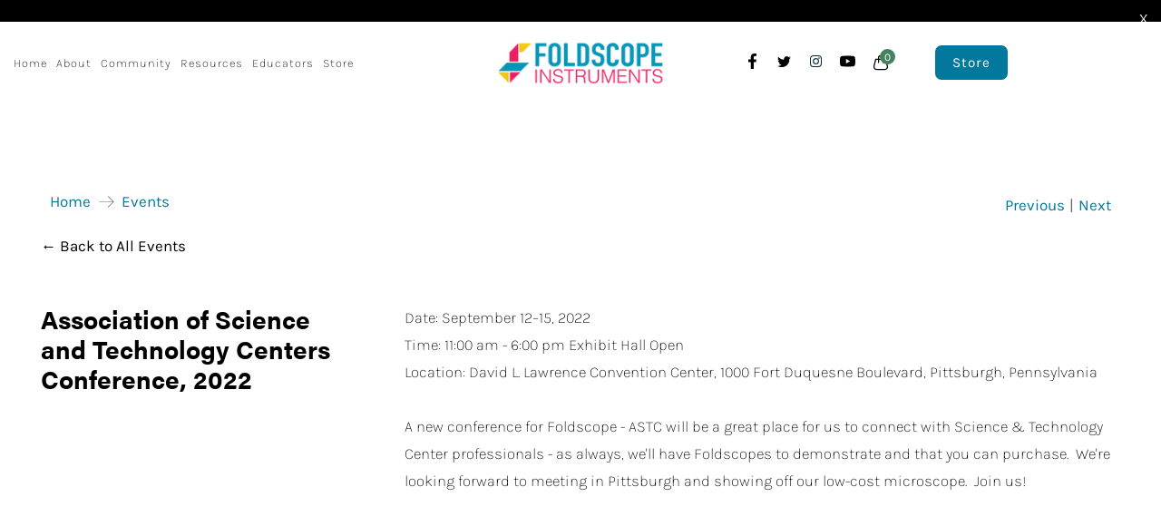

--- FILE ---
content_type: text/css
request_url: https://foldscope.com/cdn/shop/t/16/assets/new-custom.css?v=18699647465404300251645101637
body_size: -538
content:
.head_company{width:100vw;background:#02789d;color:#fff;margin-left:50%;position:relative;left:-50vw;padding-top:3.3vmax;padding-bottom:3.3vmax}.head_company h3{color:#fff;font-size:28px;margin:0 0 10px}.head_company p{font-size:15px;color:#fff;margin:10px 0}.head_company p:last-child{margin-bottom:0}.content_company h3{font-size:28px;margin:40px 0 10px}.content_company p{font-size:15px;color:#000;margin:10px 0}.content_company{padding-bottom:60px}.page_logo_content .about_cms{margin-bottom:0}@media screen and (max-width:798px){.head_company{padding:30px 15px}.head_company h3,.content_company h3{font-size:25px}.content_company h3{margin:30px 0 10px}}
/*# sourceMappingURL=/cdn/shop/t/16/assets/new-custom.css.map?v=18699647465404300251645101637 */


--- FILE ---
content_type: text/css
request_url: https://foldscope.com/cdn/shop/t/16/assets/custom.css?v=92296235345108831131655376483
body_size: 11203
content:
/** Shopify CDN: Minification failed

Line 94:1 Unexpected "body"

**/
@font-face {
  font-family:'acumin-pro';
  src:url('https://use.typekit.net/af/829fc1/00000000000000003b9acaf8/27/l?subset_id=2&fvd=n5&v=3') format('woff2'),
    url(https://use.typekit.net/af/829fc1/00000000000000003b9acaf8/27/d?subset_id=2&fvd=n5&v=3) format('woff'),
    url(https://use.typekit.net/af/829fc1/00000000000000003b9acaf8/27/a?subset_id=2&fvd=n5&v=3) format('opentype');
  font-weight:500;
  font-style:normal;
  font-stretch:normal;
}
@font-face {
  font-family:'acumin-pro';
  src:url('https://use.typekit.net/af/6d4bb2/00000000000000003b9acafc/27/l?subset_id=2&fvd=n7&v=3') format('woff2'),
    url(https://use.typekit.net/af/6d4bb2/00000000000000003b9acafc/27/d?subset_id=2&fvd=n7&v=3) format('woff'),
    url(https://use.typekit.net/af/6d4bb2/00000000000000003b9acafc/27/a?subset_id=2&fvd=n7&v=3) format('opentype');
  font-weight:700;
  font-style:normal;
  font-stretch:normal;
}
@font-face {
  font-family: 'Acumin Pro';
  font-style: normal;
  font-weight: normal;
  src: local('Acumin Pro'), url('Acumin-RPro.woff') format('woff');
}


@font-face {
  font-family: 'Acumin Pro Italic';
  font-style: normal;
  font-weight: normal;
  src: local('Acumin Pro Italic'), url('Acumin-ItPro.woff') format('woff');
}


@font-face {
  font-family: 'Acumin Pro Bold';
  font-style: normal;
  font-weight: normal;
  src: local('Acumin Pro Bold'), url('Acumin-BdPro.woff') format('woff');
}


@font-face {
  font-family: 'Acumin Pro Bold Italic';
  font-style: normal;
  font-weight: normal;
  src: local('Acumin Pro Bold Italic'), url('Acumin-BdItPro.woff') format('woff');
}

@font-face {
  font-family: 'poppinslight';
  src: url('poppins-light-webfont.woff2') format('woff2'),
    url('poppins-light-webfont.woff') format('woff');
  font-weight: normal;
  font-style: normal;

}




@font-face {
  font-family: 'poppinsregular';
  src: url('poppins-regular-webfont.woff2') format('woff2'),
    url('poppins-regular-webfont.woff') format('woff');
  font-weight: normal;
  font-style: normal;

}

.image-with-text__heading.text-align-left.is-regular{
  font-family:'acumin-pro' !important;
  transform: scale(1) !important;
  font-size: calc((1.8 - 1) * 1.2vw + 1rem) !important;
  font-weight:500;
  color: #02789d !important;
}
.image-text-bg h3{
  font-family:'acumin-pro' !important;
  transform: scale(1) !important;
  font-size: calc(1.8 * 1rem) !important;
  font-weight:500;
}
h1,h2,h3,h4,h5,h6{
  font-family: 'acumin-pro' !important;
  /*font-family: "AcuminPro-Medium" !important;*/
}

*body, .header, .mobile-header, .button{
  font-family: 'Poppins', sans-serif !important;
  font-weight:300 !important;
}
a{
  color:#02789d;
}
p{
  font-size: calc((1 - 1) * 1.2vw + 1rem);
  font-weight: 300;
  line-height: 1.8;
  font-size: calc((1 - 1) * 1.2vw + 1rem);
}
.rich-text__text p {
  font-family: 'Poppins', sans-serif !important;
  font-weight: 300 !important;
}
.rich-text__text{
  font-family: 'poppinslight' !important;
  font-weight: 300 !important;
}
.container.header_width {
  position: relative;
  z-index: 2;
  width: 100%;
  box-sizing: border-box;
  padding: 1.6vw 3vw;
  pointer-events: auto;
  display: flex;
  justify-content: space-between;
  align-items: center;
}
.header__brand {
  padding: 0;
}
.left_nav, .right_icon {
  width: 37%;
}
.center_logo {
  width: 26%;
  display: flex;
  justify-content: center;
}
.header_width .navbar-item {
  margin-right: 14px;
}
.header_width .navbar-link.header__link {
  padding: 0;
  color: #000;
  opacity: 1;
  font-size: calc((1 - 1) * 1.2vw + 1rem);
  font-weight: 300;
  line-height:27px;

}
.header_social {
  margin: 0; 
}
.header_social li {
  list-style: none;
  display: inline-block;
}
.header_social li svg {
  width: 18px;
  height: 18px;
}
.right_icon {
  display: flex;
  justify-content: end;
}
.header_shop a {
  background: #02789d;
  display: block;
  color: #fff;
  font-size: calc(.9 * 1rem);
  padding: 11px 24px;
  border-radius: 7px;
  margin: 0 0 0 25px;
  letter-spacing: 1px;
  font-weight: 500;
}
.header__logo .image-element__wrap img {
  max-height: 80px;
}
.header_social {
  margin: 0;
  display: flex;
  align-items: center;
}
.header_social a {
  display: block;
  margin-left:6px;
}
.header_social li {
  list-style: none;
  display: inline-block;
  margin-left: 9px;
  line-height: normal;
} 
.banner {
  padding-bottom: 28px;
  background: #02789d;
}
.slide {
  position: relative;
}
.absolute_content {
  display: flex;
  position: absolute;
  top: 0;
  left: 0;
  right: 0;
  height: 100%;
  width: 100%;
  justify-content: center;
  padding-top:30px;
}
.header_social li.header_shop {
  margin-left: 25px;
}
.index {
  display: block;
  flex-wrap: wrap;
}
.widthcontain {
  display: flex;
  /*   max-width: 860px; */
  margin: 0 auto;
  width: 58%;
}
.widthcontain .image-with-text__heading {
  color: #02789d !important;
  font-size: 28px !important;
  text-align: center;
}
.image-with-text__text.text-align-left.content p {
  color: #000;
  font-weight: 300;
  line-height: 1.8;
  font-size: calc((1 - 1) * 1.2vw + 1rem);
}

.slide img {
  height: 100%;
  width: 100%;
  object-fit: cover;
  object-position: 51.301% 74.2023%;
  max-height: 543px;
}
.content_slider h3 {
  font-size: calc((2.6 - 1) * 1.2vw + 1rem) !important;
  color: #fff;
  margin: 0 0 10px 0;
  font-weight: 500;
  line-height: 1.316;
  transform: scale(1) !important;

}
.content_slider p {
  font-size: 18px;
  color: #fff;
  font-weight: 200;
  margin: 0 0 20px 0;
}
.content_slider {
  max-width: 450px;
  text-align: center;
  padding-top: 88px;
}
.content_slider a {
  color: #02789d;
  background: #fff;
  display: inline-block;
  padding: 20px 33px;
  font-size: 16px;
  font-weight: 500;
  border-radius: 7px;
}
.image-with-text-1 {
  padding: 40px 0 !important;
}
.buy_product {
  padding:45px 30px;
  background: #efedeb;
}
.buy_product .row {
  display: flex;
  justify-content: space-between;
  margin: 0 -14px;
}
.boxes {	
  width: 50%;
  padding: 0 11px;
}
.buy_product_col img {
  width: 100%;
}
.buy_product_col {
  background: #fff;
  text-align: center;
  padding: 20px;
  height:100%;
}
.buy_inner {
  padding: 30px;
  max-width: 500px;
  margin: 0 auto;
  width: 100%;
}
.buy_inner h3 {
  font-size: 25px;
  color: #02789d;
  margin: 0 0 5px 0;
}
.buy_inner p {
  color: #000;
  font-size: calc((1 - 1) * 1.2vw + 1rem);
  margin: 0 0 20px 0;
}
.buy_inner .button {
  color: #fff;
  background: #02789d;
  display: inline-block;
  padding: 16px 30px;
  font-size: 16px;
  font-weight: 500;
  border-radius: 7px;
  height: auto;
  border: none;
  text-transform: initial;
}
.page-width {
  max-width: 1800px;
  margin: 0 auto;
  padding:0 15px;
}
.collection-main {
  padding-left: 15px !important;
  padding-right: 15px !important;
}
.image-text-bg {
  background: #80a9b7;
  float: left;
  width: 100%;
  padding-bottom:100px;
}
.width-70 {
  max-width: 955px;
  margin: 0 auto;
  align-items: center;
  justify-content: space-between;
}
.row.width-70 {
  margin-top: 100px;
}
.width-70 .col-6 {
  width: 47%;
  padding: 0 9px;
}
.image-text-bg p a {
  text-decoration: underline;
  color: #fff;
}
.right {
  flex-direction: row-reverse;
}
.image-text-bg h3 {
  color: #fff;
  font-size: 28px;
  margin: 0 0 10px 0;
}
.image-text-bg h3 {
  color: #fff;
  font-size: 28px;
  margin: 0 0 10px 0;
}
.image-text-bg p {
  font-size: calc((1 - 1) * 1.2vw + 1rem);
  color: #fff;
  margin: 30px 0 30px 0;
}
.image-text-bg .button {
  color: #fff;
  background: #02789d;
  display: inline-block;
  padding: 21px 37px;
  /*   font-size: 16px; */
  font-weight: 500 !important;
  border-radius: 7px;
  height: auto;
  border: none;
  text-transform: capitalize;
  font-family: 'Poppins', sans-serif !important;
}
.image-text-bg img {
  width: 100%;
}
.video_about {
  padding: 40px 0;
}
.video-container {
  max-width: 950px;
  margin: 0 auto;
}
.video_row {
  justify-content: space-between;
  margin-top: 32px;
}
.video_col {
  width: 31%;
}
.video_col p {
  color: #000;
  font-size: calc((1 - 1) * 1.2vw + 1rem);
  margin: 20px 0 0 0;
}
.link_ab {
  text-align: center;
  margin-top: 50px;
  color: #000;
}
.link_ab a {
  color: #02789d;
}
.video-container h3 {
  color: #02789d;
  text-align: center;
  font-size: 28px;
  margin: 0 0 30px 0;
}
.main_footer {
  background: #efedeb;
  padding: 50px 30px 18px;
}
.footer_row {
  justify-content: space-between;
}
.col-4 {
  width: 28%;
}
.col-8 {
  width: 67%;
}
.footer_row h3 {
  color: #000;
  margin: 0 0 10px;
  font-size: calc((1.4 - 1) * 1.2vw + 1rem);
  line-height: normal;
  font-weight:500 !important;
}
.row_menu.row {
  width: 100%;
  display: flex;
}
.menu_list {
  width: 25%;
  padding: 0 15px;
}
.address_footer {
  max-width: 270px;
}
.address_footer p {
  color: #000;
  margin: 0;
  font-size: 13.4px;
}
.footer_row a {
  color: #02789d;
  display: block;
  line-height: 1.8;
  font-size: 13.4px;

}
.social_footer {
  background: #000;
  padding: 15px 0;
}
.menu_list h3 {
  font-size: calc((1 - 1) * 1.2vw + 1rem);
  font-family: 'Poppins', sans-serif !important;
  font-weight: 600;
}
.social_footer li svg {
  height: 16px;
  width: 16px;
}
.social_footer li svg path {
  fill: #fff;
}
.footer_social li {
  display: inline-block;
  border: 2px solid #fff;
  height: 33px;
  width: 33px;
  border-radius: 100%;
  text-align: center;
  line-height: 44px;
  margin: 0 4px;
}
.social_footer li svg path {
  fill: #fff;
}
.footer_social {
  display: flex;
  justify-content: center;
}
.testimonial_slider {
  background: #efedeb;
  padding: 40px 0;
  text-align: center;
}
.testimonial_content {
  max-width: 738px;
  margin: 0 auto;
}
.testimonial_content p {
  font-size: 14px;
  color: #000;
  margin: 20px 0 0 0;
}
.testimonial_slider h3 {
  color: #02789d;
  text-align: center;
  font-size: 28px;
  margin: 0 0 30px;
  font-weight:500 !important;
}
.footer_social li a {
  display: block;
  line-height: 35px;
}
.testimonial_item img {
  width: 210px;
}
.position_1  img {
  object-position: 50%  50%;
}
.banner_slider  .slick-prev, .banner_slider .slick-next, .about_bottom_slider  .slick-prev, .about_bottom_slider .slick-next, .about_bottom_slider4  .slick-prev, .about_bottom_slider4 .slick-next {
  z-index: 1;
  height: 60px;
  width: 60px;
  border-radius: 100%;
  background-position: center center;
}
.banner_slider .slick-prev, .about_bottom_slider .slick-prev, .app_slider .slick-prev, .about_bottom_slider4 .slick-prev{
  left: 110px;
  background: rgba(255,255,255,0.9) url(/cdn/shop/files/slick-right.png?v=1644907888)no-repeat;
}
.banner_slider  .slick-next, .about_bottom_slider .slick-next, .about_bottom_slider4 .slick-next{
  right: 110px;
  z-index: 1;
  height: 60px;
  width: 60px;
  border-radius: 100%;
}
.banner_slider .slick-prev, .about_bottom_slider .slick-prev, .app_slider .slick-prev, .about_bottom_slider4 .slick-prev {
  left: 110px;
  background: rgba(255,255,255,0.9) url(/cdn/shop/files/slick-right.png?v=1644907888)no-repeat !important;
  background-position: center!important;
}
.banner_slider  .slick-next, .about_bottom_slider  .slick-next , .app_slider .slick-next, .about_bottom_slider4  .slick-next{
  right: 110px;
  background: rgba(255,255,255,0.9) url(/cdn/shop/files/slick-left.png?v=1644907888)no-repeat !important;
  background-position: center !important;
}
.banner_slider .slick-prev, .about_bottom_slider .slick-prev, .app_slider .slick-prev, .about_bottom_slider4 .slick-prev {
  left: 110px;
  background: rgba(255,255,255,0.9) url(/cdn/shop/files/slick-right.png?v=1644907888)no-repeat !important;
  background-position: center!important;
}
.banner_slider  .slick-next, .about_bottom_slider  .slick-next, .about_bottom_slider4  .slick-next {
  right: 110px;
  background: rgba(255,255,255,0.9) url(/cdn/shop/files/slick-left.png?v=1644907888)no-repeat !important;
  background-position: center !important;
}
.banner_slider .slick-prev:before, .banner_slider .slick-next:before, .about_bottom_slider .slick-next:before, .about_bottom_slider .slick-prev:before,.about_bottom_slider4 .slick-next:before, .about_bottom_slider4 .slick-prev:before,  .app_slider .slick-prev:before{display:none;}
.testimonial_item img {
  margin: 0 auto;
}
.app_slider .slick-next::before {
  opacity: 0;
}
.testimonial_content .slick-next:before{
  content: "";
  background: url(/cdn/shop/files/slick-next.png?v=1644909065)no-repeat;
  height: 30px !important;
  width: 30px !important;
  display: block;
}
.testimonial_content .slick-prev:before{
  content: "";
  background: url(/cdn/shop/files/slick-back.png?v=1644909065)no-repeat;
  height: 30px !important;
  width: 30px !important;
  display: block;
}
.page_heading {
  text-align: center;
  padding: 43px 0 57px 0;
}
.page_heading h1 {
  color: #02789d;
  font-weight: 700;
  font-size: calc((2.5 - 1) * 1.2vw + 1rem);
  font-family: 'acumin-pro' !important;
}
.app_slider .slick-prev{z-index:1;}
.about_content {
  padding: 16px 0 44px 0;
  background: #efedeb;
}
.about_row {
  max-width: 1000px;
  margin: 0 auto;
  width: 100%;
  justify-content: space-between;
}
.about_content .about_row {
  max-width: 960px;
}
.abou_col {
  width: 30%;
  text-align: center;
  padding: 30px 10px;
}
.abou_col h3 {
  margin:20px 0 10px 0;
  padding: 0;
  color: #02789d;
  font-size: calc((1.4 - 1) * 1.2vw + 1rem);
  font-weight:500 !important;
}
.abou_col p {
  color: #000;
  margin: 25px auto 15px;
  max-width: 175px;
  font-size: calc((1 - 1) * 1.2vw + 1rem);
}
.page-about .about_content .about_row {
  max-width: 940px;
}
.abou_col a {
  color: #02789d;
  font-size: calc((1 - 1) * 1.2vw + 1rem);
  text-decoration: underline;
}
.about_bottom_slider .slick-prev, .about_bottom_slider4 .slick-prev, .app_slider .slick-prev {
  left: 10px;
  border-radius: 5px;
  height: 50px;
  width: 50px;
}
.about_bottom_slider .slick-next,.about_bottom_slider4 .slick-next, .app_slider .slick-next {
  right: 10px;
  border-radius: 5px;
  height: 50px;
  width: 50px; 
}
.about_bottom_slider .slick-slide img, .about_bottom_slider4 .slick-slide img {
  display: block;
  height: 420px;
  width: 100%;
  object-fit: cover;
  object-position: center center;
}
.about_cms {
  background: #efedeb;
  padding: 45px 0 60px;
  margin: 0 0 40px;
  text-align: center;
}
.cms_content h1 {
  font-size: calc((2.5 - 1) * 1.2vw + 1rem);
  color: #02789d;
  font-weight: 700;
  text-transform: capitalize;
  margin-top: 25px;
}
.sqs-block-content h4 {
  color: #02789d;
  margin: 20px 0 30px;
  font-size: calc((1.4 - 1) * 1.2vw + 1rem);
}
.sqs-block-content p {
  color: #000;
  font-size: calc((1 - 1) * 1.2vw + 1rem);
}
.sqs-block-content ul {
  padding: 10px 0 10px 20px;
}
.sqs-block-content ul a {
  display: block;
  color: #02789d;
  text-decoration: underline;
  margin: 10px 0 0 0;
}
.content_base {
  max-width: 930px;
  margin: 0 auto;
}
.page-user-guide .content_base {
  max-width: 970px;
} 
.sqs-block-content ul li {
  list-style: disc;
}
.sqs-block-content ul p br {
  display: none;
}
.body_content {
  padding: 10px 0 50px 0;
}
.row-grid {
  display: flex;
  margin: 0 -10px;
  flex-wrap: wrap;
}
.grid-item {
  width: 20%;
  padding: 0 10px;
  margin: 0 0 20px 0;
}
.gallery_photo h3 {
  color: #02789d;
  text-align: center;
  margin: 10px 0 50px;
  font-size: calc((1.8 - 1) * 1.2vw + 1rem);
}
.p-45 { 
  padding: 0 45px;
}

.grid-item img {
  width: 100%;
  height: 250px;
  object-fit: cover;
  display: block;
}
.gallery_photo {
  padding: 30px 0;
}
.video_grid {
  display: flex;
  flex-wrap: wrap;
  margin: 0 -15px;
  justify-content: space-between;
}
.video-item {
  width: 33.3333%;
  margin: 0 0 30px;
  padding: 0 15px;
}
.more_content {
  text-align: center;
  font-size: calc((1 - 1) * 1.2vw + 1rem);
  max-width: 860px;
  margin: 20px auto;
  color: #000;
}
.more_content a{
  color: #02789d;
}
.w-100 {
  max-width: 950px;
  margin: 0 auto;
  width: 100%;
}
.foldscope {
  text-align: center;
  padding: 0 10px 40px;
}
.foldscope p {
  color: #000;
  font-size: calc((1 - 1) * 1.2vw + 1rem);
  margin: 0 0 13px 0;
}
.image_client { 
  width: 30%;
}
.clietn_content {
  width: 70%;
} 
.client_list {
  display: flex;
  justify-content: space-between;
  flex-wrap: wrap;
  margin: 0 0 50px 0;
  align-items: center;
}
.clietn_content p {
  color: #000;
  margin: 0 0 20px;
  font-size: calc((1 - 1) * 1.2vw + 1rem);
}
.clietn_content h3 {
  color: #02789d;
  font-size: calc((1.4 - 1) * 1.2vw + 1rem);
}
.client_footer {
  text-align: center;
  padding: 20px 0 60px 0;
}
.client_footer p {
  color: #000;
  margin: 0 0 10px 0;
}
.testimonial_page .testimonial_content {
  max-width: 500px;
}
.testimonial_page .testimonial_item img {
  width: auto;
}
.testimonial_slider.testimonial_page {
  background: #fff;
  padding: 20px 0 50px 0;
}
.press_page .video_col {
  margin: 0 0 34px;
  width: 48.2%;
}
.press_page .video-container h3 { 
  text-align: left;
}
.video_about.press_page {
  padding-top: 0;
}
.press_page .sqs-block-content ul a {
  display: inline;
}
.press_page .sqs-block-content ul li {
  padding: 0 0 15px 0;
}
.abou_col.community {
  width: 23%;
}
.app_slider {
  margin-top: -40px;
}
.foldscope {
  max-width: 634px;
  margin: 0 auto;
  padding: 50px 0;
}
.foldscope_header {
  text-align: left;
  margin: 0 0 50px 0;
}
.foldscope .foldscope_header h3 {
  margin: 0 0 30px 0;
  color: #02789d;
  font-size: calc((1.8 - 1) * 1.2vw + 1rem);
}
.foldscope_header p {
  font-size: 16px;
}
.app_row {
  display: flex;
  text-align: left;
  align-items: center;
  margin: 0 0 30px 0;
}
.app_col {
  width: 55%;
  padding: 0 50px 0 0;
}
.col_image {
  width: 45%;
}
.foldscope h3 {
  color: #000;
  font-size: calc((1.4 - 1) * 1.2vw + 1rem);
  margin: 0 0 20px 0;
}
.social_page svg {
  height: 25px;
  width: 25px;
}
.w4 { 
  max-width: 550px;
  margin: 0 auto;
  text-align: center;
}
.social_media_page {
  padding: 40px 0 90px;
}
.social_media_page p {
  color: #000;
  font-size: calc((1 - 1) * 1.2vw + 1rem);
  margin: 0 0 20px;
}
.page-social-media .w4 {
  max-width: 570px;
}
.social_page {
  margin: 0;
  padding: 0;
}
.social_page li {
  display: inline-block;
  padding: 0 5px;
}
.social_page li a {
  display: block;
  height: 50px;
  width: 50px;
  background: #000;
  border-radius: 100%;
  line-height: 67px;
}
.social_page svg path { 
  fill: #fff;
}
.blog-main.event {
  display: block;
}
.event .truncation-fade {
  display: none;
}
.event .blog-card__read-more.buttons a {
  display: inline-block;
  width: auto;
  padding: 23px 33px;
  background: #02789d!important;
  text-transform: capitalize;
  border-radius: 6px;
  font-size: 1rem;
  letter-spacing: 0.5px;
}
.blog-event .blog-card__content li, .blog-event .blog-card__content p {
  margin: 0 0 10px 0;
}
.event h4 .featured-article--link {
  color: #000!important;
  margin: 0 0 17px 0 !important;
  padding: 0 !important;
  font-size: 28px !important;
  line-height: 1.2em !important;
  display: block;
}
.event .media {
  margin: 0 !important;
  padding: 0 !important;
}
.event .card-content.blog-card__content {
  color: #000;
  font-size: 16px;
}
.blog-event .blog-card__content {
  font-size: calc((1 - 1) * 1.2vw + 1rem) !important;
}
.blog-event .blog-card__content p, .blog-event .blog-card__content li a {
  color: #000;
}
.event .blog-card.is-horizontal.show-border-false {
  margin-top: 50px;
}
.breadcrumb__container a {
  color: #02789d !important;
}
.article__title.title {
  color: #000;
  font-size: 25px;
}
.article-content {
  color: #000;
  font-size: 16px;
}
.title {
  color: #02789d;
}
.faq_content {
  max-width: 960px;
  margin: 0 auto;
}
.faq_content ul {
  display: flex;
  justify-content: space-between;
  max-width: 836px;
  margin: 102px auto 94px;
}
.faq_content li a {
  text-decoration: underline;
  font-size: calc((1 - 1) * 1.2vw + 1rem);
}
.fax_block h4 {
  color: #000;
  margin: 30px 0 5px;
  font-size: calc((1 - 1) * 1.2vw + 1rem);
  font-family: 'Poppins', sans-serif !important;
  font-weight: 600;
}
.fax_block p strong, .fax_block p strong{
  font-size: calc((1 - 1) * 1.2vw + 1rem);
  font-family: 'Poppins', sans-serif !important;
  font-weight: 600;
  color:#000;
}
.fax_block p {
  color: #000;
  font-size: calc((1 - 1) * 1.2vw + 1rem);
  margin: 0 0 10px 0;
}
.faq_content .heading {
  color: #02789d;
  margin: 40px 0 0 0;
  font-size: 26px;
}
.fax_block p em {
  padding: 0 0 0 20px;
  display: inline-block;
  margin: 0 0 10px 0;
}
.heading_main_faq {
  font-family: Acumin Pro Bold!important;
  font-size: 25px;
  color: #02789d;
  margin: 60px 0 0 0 !important;
}
.faqs_seles {
  padding-bottom: 60px;
}
.pagination-link.is-current {
  background-color: #02789d;
  border-color: #02789d;
  color: #ffffff;
}
.mb-0{margin-bottom:0 !important;}
.body_content {
  padding: 0;
}
.mission_page .container.has-limit {
  max-width: 1000px !important;
  width: 100%;
}
.mission_page .rich-text__heading.title.text-align-left {
  font-size: calc((1.8 - 1) * 1.2vw + 1rem) !important;
  font-family: 'acumin-pro' !important;
}
.mission_page .rich-text__text p {
  color: #fff;
  font-size: calc((1 - 1) * 1.2vw + 1rem);
  margin: 0 0 20px 0 !important;
}
.page-microcosmos .rich-text__text{
  font-size: calc((1 - 1) * 1.2vw + 1rem) !important;
}
.mission_page .rich-text__text p a {
  color: #fff;
  text-decoration: underline;
  font-size: 16px;
}
.content-style .image-with-text__text-column.image-with-text__column {
  padding: 0;
  margin: 0;
  width: 66%;
}
.content-style .image-with-text__image-column.image-with-text__column {
  width: 31%;
  flex-direction: column;
}
.content-style.col-w .image-with-text__text-column.image-with-text__column {
  width: 58%;
}
.content-style.col-w .image-with-text__image-column.image-with-text__column {
  width: 39%;
  flex-direction: column;
}
.content-style-full .image-with-text__image-column.image-with-text__column {
  flex-direction: column;
}
.content-style-full .image-with-text__text-column.image-with-text__column {
  padding: 0;
  margin: 0;
}
.content-style .container {
  justify-content: space-between;
}
.content-style .image-with-text__image-column.image-with-text__column p {
  color: #000;
  font-size: calc((1 - 1) * 1.2vw + 1rem);
  font-weight: 300;
}
.btnstyle .button.button--primary {
  display: inline-block;
  padding: 20px 23px;
  background: #02789d!important;
  text-transform: capitalize;
  border-radius: 6px!important;
  width: auto!important;
  font-size: 16px;
  letter-spacing: 0.4px;
}
.w-100 .container.has-limit, .w-100 .container{
  max-width: 1000px !important;
  width: 100% !important;
}
.w-100 .container.has-column-padding-bottom.is-justify-center.is-align-center.small-down--has-limit.is-large.logo-list__wrapper {
  justify-content: space-between;
  padding: 1.5rem;
}
.section.section_custom.w-100.content-style {
  padding: 0 10px;
}	
.image-heigh .transition--none.lazyautosizes.lazyloaded {
  height: 207px;
  object-fit: cover;
  object-position: center center;
}
.content-style.p-0 .image-with-text__text-column.image-with-text__column {
  width: 47%;
}
.content-style.p-0 .image-with-text__image-column.image-with-text__column {
  width: 50%;
}
.video_tutorials s.heading_content {
  width: 100%;
}
.video_tutorials .video_6 {
  width: 50%;
  padding: 0 17px;
  margin: 0 0 46px;
}
.row.video_tutorials {
  flex-wrap: wrap;
  margin: 0 -17px;
}
.video_tutorials .heading_content {
  width: 100%;
  padding: 0 15px;
  margin: 0 0 20px 0;
}
.video_tutorials .video_6 p {
  color: #000;
  font-size: calc((1 - 1) * 1.2vw + 1rem);
  margin: 10px 0 0 0;
}
.video_tutorials .heading_content h4 {
  color: #02789d;
  font-size: calc((1.8 - 1) * 1.2vw + 1rem);
  margin: 20px 0 0;
}
.video_tutorials .heading_content p {
  color: #000;
  margin: 0 0 10px 0;
}
.video_three {
  width: 33.333%;
  padding: 0 17px;
  margin: 0 0 30px 0;
}
.tutorials {
  padding: 0 0 40px 0;
}

.col.sqs-col-12.span-12 {
  width: 100%;
}
.content-wrapper {
  max-width: 1000px;
  margin: 50px auto;
}
#page-section-6136971a9a810e50b5c5e5e7 .row.sqs-row {
  justify-content: space-around;
}
.sqs-block-content a {
  text-decoration: underline;
}
h3.preScale {
  color: #02789d;
  margin: 0 0 27px;
  font-size: calc(.96vw + 1rem);
}
.page-user-guide .sqs-block-image-figure.intrinsic{margin:0;}
.content-wrapper .sqs-block-content p, .content-wrapper .sqs-block-content li {
  color: #000;
  font-size: calc((1 - 1) * 1.2vw + 1rem);
}
.content-wrapper .sqs-block-content p {
  margin: 0 !important;
}
.content-wrapper .sqs-block-content ul {
  margin: 0 0 0 10px;
}
.content-wrapper .sqs-block-content ul li {
  list-style: disc;
  margin: 0 0 8px 0;
}
.image-block-wrapper img {
  position: static !important;
}
.sqs-image-shape-container-element {
  padding: 0 !important;
  display:flex;
}
.col.sqs-col-6.span-6 {
  width: 50%;
}
.sqs-block-image-button.lightbox {
  padding: 0;
}
.sqs-block-image-button.lightbox span {
  display: none;
}
.sqs-block-image-figure.intrinsic {
  margin: 0 5px;
}
.sqs-block-image-button.lightbox {
  padding: 0;
  border: none;
}
.col.sqs-col-7.span-7 {
  width: 58%; 
}
.col.sqs-col-5.span-5 {
  width: 40%;
}
.sqs-block-content ul li ul li {
  list-style: circle;
}
.container_custom {
  max-width: 1200px;
  margin: 0 auto;
}
.col-6 {
  width: 43%;
}
.shop-col .row {
  justify-content: space-between;
}
.shop-col h3 {
  color: #000;
  font-size: 25px;
  margin: 25px 0 33px;
}
.shop-col p {
  color: #000;
}
.microscope.collection {
  padding: 65px 0 50px;
}
.microscope.collection h3 {
  color: #02789d;
  text-align: center;
  margin: 0 0 71px;
  font-size: calc((2.5 - 1) * 1.2vw + 1rem);
  font-family: 'acumin-pro' !important;
  font-weight: 600;
}
.row.microscope_slider {
  justify-content: space-between;
}
.microscope_slider .col-4 {
  background: #efedeb;
  padding: 30px;
  width: 30.2%;
}
.row.microscope_slider h2 {
  color: #02789d;
  margin: 18px 0 13px;
  font-size: 18.3px;
}
.microscope_slider p {
  font-size: 13.4px;
  margin: 0 0 10px;
  color: #000;
  line-height: 22px;
}
.microscope_slider .custom_btn {
  background: #02789d;
  display: inline-block;
  color: #fff;
  padding: 1.2em 2em;
  border-radius: 5px;
  margin: 10px 0 0;
  font-weight: 500;
  font-size: 13.4px;
}
.microscope.product_page {
  padding-top: 20px;
}
.row.microscope_photo {
  margin: 0 -5px;
}
.row.microscope_photo .col-3 {
  width: 20%;
  padding: 0 2px;
  margin: 0 0 3px;
}
.microscope_photo img {
  height: 248px;
  display: block;
  width: 100%;
  object-fit: cover;
  object-position: center center;
}
.videowidth .container.video__container {
  max-width: 970px;
}
#shopify-section-template--15700132102365__1645182677ce99455d .buy_inner {
  text-align: left;
}
.section.case_study {
  width: 100%;
  max-width: 100%;
}
.section.case_study .container.image-with-text-overlay__container {
  max-width: 1800px;
  width: 100% !important;
  margin: 0 auto !important;
  padding: 0 35px;
}
.case_study .caption-content.text-align-center {
  width: 100% !important;
}
.case_study .image-with-text-overlay__heading.banner__heading.title {
  font-size: calc((3 - 1) * 1.2vw + 1rem);
  font-family: 'acumin-pro' !important;
  font-weight: 600;
}
.case_study .image-with-text-overlay__subheading.banner__subheading.subtitle p {
  letter-spacing: 0;
}
.case_study .button.button--secondary {
  color: #02789d !important;
  background: #ffffff !important;
  display: inline-block !important;
  padding: 16px 30px;
  font-size: 16px;
  font-weight: 600;
  border-radius: 7px;
  height: auto;
  border: none;
  text-transform: capitalize;
}
.case_study .image-with-text-overlay__buttons.buttons.is-justify-center {
  display: block;
}
.section{
  max-width:none;
  width:100%;
}
.section.section_custom.case_study .container {
  max-width: 1800px;
  padding: 0 5px;
}
.section.section_custom.case_study .image-with-text__heading.text-align-left {
  font-size: 31px;
  font-family: 'Acumin Pro Bold' !important;
}
.case-study .row {
  justify-content: space-between;
  margin: 0 -45px;
}
.case-study .col-6 {
  width: 45%;
}
.case-study h3 p {
  color: #000;
  padding: 0;
  font-size: calc((2.5 - 1) * 1.2vw + 1rem);
  line-height: 54px;
}
.case-study .button {
  color: #fff;
  background: #02789d;
  display: inline-block;
  padding: 1.4em 2.338em;
  font-weight: 500 !important;
  border-radius: 7px;
  height: auto;
  border: none;
  text-transform: capitalize;
  font-size: calc((1 - 1) * 1.2vw + 1rem);
}
.case-study h2 {
  color: #000;
  margin: 0 0 30px;
  font-size: calc((1.8 - 1) * 1.2vw + 1rem);
  text-align: center;
  font-family: 'acumin-pro' !important;
  font-weight: 700;
  line-height: 40px;
}
.case-study p {
  color: #000;
  margin: 0 0 20px;
  font-size: calc((1 - 1) * 1.2vw + 1rem);
}
.case-study {
  padding: 50px 0;
}
.contactform-shop .container.content {
  display: block;
  max-width: 630px;
}
.contactform-shop .one-half.medium-down--one-whole.column {
  width: 100%;
}
.contactform-shop .text-align-left {
  text-align: center;
}
.contactform-shop .contact-form__heading.title {
  color: #000;
  margin: 0 0 35px;
  font-size: calc((2.5 - 1) * 1.2vw + 1rem);
}
.contactform-shop .contact-form__text p {
  color: #000;
}
.contactform-shop .custom-contact-form__blocks input, .contactform-shop .custom-contact-form__blocks textarea {
  background: #fafafa;
  padding: 4px 12px !important;
  height: 43px !important;
  border: 1px solid #ccc;
  font-size: calc((1 - 1) * 1.2vw + 1rem) !important;
  border-radius: 2px !important;
}
.contactform-shop .custom-contact-form__blocks textarea {
  height:100px !important;
}
.contactform-shop .button.button--primary.is-within-form {
  color: #fff;
  background: #02789d;
  padding: 1.4em 2.338em;
  font-size: 16px;
  font-weight: 600;
  border-radius: 7px;
  height: auto;
  border: none;
  text-transform: capitalize;
  width: 120px;
  margin: 0 auto!important;
  display: table;
  font-size: calc(0vw + 1rem)!important;
  font-weight: 400!important;
  margin-top: 28px !important;
}
.app_slider.py-5 {
  margin-top: 30px;
  padding-bottom: 70px;
}
.microscope_slider.product_slider .col-4 {
  margin: 0 12px;
  padding:20px;
}
.product_slider .slick-prev {
  left: 30px;
  background: rgba(255,255,255,0.9) url(/cdn/shop/files/slick-right.png?v=1644907888)no-repeat !important;
  background-position: center!important;
}
.product_slider .slick-next{
  right: 30px;
  background: rgba(255,255,255,0.9) url(/cdn/shop/files/slick-left.png?v=1644907888)no-repeat !important;
  background-position: center !important;
}
.product_slider .slick-prev, .product_slider .slick-next{
  z-index: 1;
  height: 60px;
  width: 60px;
  border-radius: 100%;
  background-position: center center;
}
.product_slider .slick-prev:before, .product_slider .slick-next:before{display:none;}
.w-1000 .container.image-with-text-overlay__container.equal-columns--outside-trim {
  padding: 0 !important;
  max-width: 100%;
}
.newsletter-des {
  padding: 100px 0;
}
.newsletter-des .newsletter__wrapper.column.one-whole {
  padding: 0;
  max-width: 490px;
}
.newsletter-des .newsletter-form.form.is-responsive {
  max-width: 410px;
  margin: 0 auto;
}
.newsletter-des .input.is-primary-btn-style.is-large {
  border: none;
  font-size: 14px;
  height: 64px;
  font-size: calc((1 - 1) * 1.2vw + 1rem) !important;
  color:#000;
}
.newsletter-des .button.button--primary.is-within-form {
  height: 50px;
  border-radius: 7px;
  background: #02789d;
  letter-spacing: -1px !important;
  text-transform: capitalize;
  font-weight: 300 !important;
}
.privacy_policy .preScale {
  margin: 30px 0 34px;
  font-size: calc(.96vw + 1rem);
}
.privacy_policy p a {
  text-decoration: underline;
}
.privacy_policy  br {
  display: none;
}
.privacy_policy p {
  color: #000;
  margin: 0 0 10px 0;
  font-size:15px;
}
.privacy_policy ul {
  padding: 0 0 0 40px;
}
.privacy_policy ul li {
  list-style: disc;
  color: #000;
  margin: 0 0 15px 0;
  font-size:15px;
}
.privacy_policy {
  padding: 7px 0 50px;
  max-width: 950px;
  margin: 0 auto;
  width: 100%;
}
.privacy_policy p {
  font-size: calc((1 - 1) * 1.2vw + 1rem);
  margin: 1rem 0;
}
#template-page-privacy-policy .content_base {
  max-width: 950px;
}
.page-team .section_custom {
  max-width: 685px;
  margin: 0 auto;
}
.page-team .image-with-text__heading {
  padding: 0 0 10px 0;
  color: #000 !important;
  font-size: 25px;
  font-family: 'Acumin Pro Bold' !important;
}
.page-team .image-with-text__text strong {
  display: block;
  padding: 0 0 10px;
  font-family: 'acumin-pro' !important;
  font-weight: 400;
  font-size: calc((1.4 - 1) * 1.2vw + 1rem);
}
.page-team .image-with-text__text-column {
  padding:0 20px 20px 20px;
}
.page-team .container {
  align-items: flex-start;
}
.page-team .container.image-with-text-overlay__container {
  max-width: 650px;
  padding: 0 10px;
}
.page-team .rich-text__content.card-content {
  max-width: 520px;
  margin: 0 auto;
  padding: 0 10px;
}
#shopify-section-template--15696740155613__164542140467459009 {
  margin-bottom: 22px;
}
.page-team .about_cms.mb-0 {
  margin-bottom: 10px !important;
}
.page-team .rich-text__content.card-content p {
  color: #000;
}
.distributors {
  max-width: 950px;
  margin: 70px auto;
}
.sqs-block-content table th {
  padding: 0 10px 10px;
  text-align: center;
  vertical-align: middle;
}
.distributors table td b {
  font-size: calc((1 - 1) * 1.2vw + 1rem);
  text-transform: uppercase;
}
.distributors .sqs-block-content p {
  margin: 0 0 10px 0;
}
.distributors table td {
  color: #000;
  padding: 10px;
  font-size: calc((1 - 1) * 1.2vw + 1rem);
}
.distributors  table td {
  color: #000;
  padding: 10px;
}
.distributors  .sqs-block-content h4 {
  /* font-size: 25px; */
  margin: 0 0 20px 0;
}

#yui_3_17_2_1_1645422268885_96 .sqs-block-content p {
  font-size: 16px;
}
#block-yui_3_17_2_1_1630015314455_8363 {
  margin-top: 68px;
}
.content_company {
  padding-top: 50px;
}
.top-bold .heading-section__heading.title {
  text-transform: uppercase;
  font-size: 22px;
  font-family: 'Acumin Pro Bold' !important;
  max-width: 860px;
  line-height: 34px;
}
.button.button--primary {
  background: #02789d;
  display: block;
  color: #fff;
  font-size: calc((1 - 1) * 1.2vw + 1rem);
  font-weight: 500 !important;
  padding: 14px 23px;
  margin: 0 0 0 15px;
  letter-spacing: -0.5px;
  width: auto !important;
  border-radius: 6px !important;
  text-transform: capitalize;
  font-family: 'Poppins', sans-serif !important;
}
.blog-main.d-block {
  display: block;
  padding-top: 0 !important;
}
.my-5.page-width {
  margin: 60px auto 40px;
}
.blogstyle .truncation-fade {
  display: none;
}
.blogstyle .card-content.blog-card__content {
  text-align: center;
}
.blogstyle .media-content {
  text-align: center;
}
.blogstyle .media-content .title {
  font-size: 26px !important;
}
.blogstyle .media-content .title a {
  color: #02789d;
  font-family: acumin-pro!important;
  font-weight: 500;
  font-size: calc(.96vw + 1rem);
  line-height: 35px;
}
.blogstyle .card-content.blog-card__content {
  text-align: center;
  padding: 25px 94px!important;
}
.blogstyle .meta-info-list__item span {
  font-size: calc(0vw + 1rem)!important;
  color: #000;
  font-weight: 400;
}
.blogstyle .meta-info-list__item {
  list-style: none;
  margin: 0 0 13px 0;
}
.blogstyle .meta-info-list__item{list-style:none;}
.blogstyle .blog-card__read-more.buttons {
  justify-content: center;
}
.blogstyle .blog-card__read-more.buttons a {
  background: #02789d !important;
  font-size: 14px;
}
.blogstyle .excerpt.excerpt-length-lg.has-margin-bottom {
  color: #000;
}
.blogstyle .blog-card .image-element__wrap {
  max-height: 38rem;
  object-fit: cover;
}
.article-main {
  padding: 0 15px;
  max-width: 1002px;
}
.article-main img {
  display: block;
  margin: 0 auto;
}
.article__title.title {
  color: #02789d;
  font-size: 40px;
  text-align: center;
  font-size: calc((3 - 1) * 1.2vw + 1rem);
}
.related-blogs--title, .related-blogs--content {
  display: none !important;
}

.header_social li .header-cart__icon svg {
  width: 20px;
  height: 20px;
}
.header_shop a:hover, .content_slider a:hover, .buy_inner .button:hover, .image-text-bg .button:hover{
  opacity: .8;
}
.footer_row a:hover {
  text-decoration: underline;
}
.footer_social li a:hover, .social_page li a:hover, .header_social a:hover {
  opacity: 0.8;
}
.button.button--primary:hover {
  opacity: 0.8;
}
.heding_size .heading-section__heading.title {
  font-size: 50px;
}
.blogstyle  .card-image.blog-card__image img {
  min-height: 490px;
  max-height: 490px;
  object-fit: cover;
}
.collection-main {
  max-width: 1800px;
  margin: 0 auto;
  padding-left: 45px !important;
  padding-right: 45px !important;
}
.footer_row .address_footer a {
  margin: 15px 0 0 0;
}
.microcosmos_pg {
  max-width: 950px;
}
.microcosmos_pg .image-with-text__text-column.image-with-text__column {
  padding: 0;
  width: 65%;
}
.microcosmos_pg 
.image-with-text__image-column.image-with-text__column {
  width: 30%;
  padding: 0 0 0 20px;
}
.content-style .image-with-text__image-column.image-with-text__column p i {
  display: block;
  text-align: center;
  font-size: 13px;
  margin-top: 10px;
}
div#shopify-section-template--15685800460509__1643813377b573df72 {
  padding: 70px  0 !important;
}
.image-with-text__image-column p i {
  display: block;
  font-size: 14px;
  margin-top: 10px;
}
.guid_pg img {
  height: 205px;
  width: 100%;
  object-fit: cover;
  display: block;
}
.guid_pg::after {
  position: absolute;
  content: "";
  background: #fff;
  top: 0;
  width: 100%;
  height: 100%;
  opacity: 0.15;
}
.guid_pg {
  position: relative;
}
#page-section-6136971a9a810e50b5c5e5e7 .col.sqs-col-4.span-4 a {
  display: block;
  margin: 0 0 10px 0;
}
.menu_list h3 a {
  font-size: calc(0vw + 1rem);
  font-family: Poppins,sans-serif!important;
  font-weight: 600;
  margin: 0;
}
.widthcontain .image-with-text__heading{
  font-size: calc((1.8 - 1) * 1.2vw + 1rem) !important;
}
.row.footer_row a {
  text-decoration: underline;
  line-height: 27px;
}
.footer_row .address_footer em {
  display: block;
  margin: 15px 0 0;
  font-style: normal;
}
.blog_d_flex {
  display: flex;
  justify-content: space-between;
  flex-wrap: wrap;
}
.blog_6 {
  width: 49%;
}
.blog_6 img {
  margin: 0 0 20px 0;
}
.heading-wrapper--article.heading-wrapper.heading-wrapper--short {
  align-items: center;
}
.article hr {
  height: 1px;
  background-color: #02789d;
  margin: 40px 0 40px 0;
}
.blog_d_flex.image_h img {
  width: 50%;
  height: 100%;
  object-fit: cover;
  margin: 0;
}
.about_bottom_slider.bottom .slick-prev, .about_bottom_slider.bottom .slick-next {
  top: auto;
  bottom: 0;
}
.about_bottom_slider.bottom {
  padding: 0 0 90px 0;
}
.about_bottom_slider.bottom  .slick-prev {
  left: 46%;
}
.about_bottom_slider.bottom  .slick-next {
  right: 46%;
}
.about_bottom_slider4.bottom .slick-prev, .about_bottom_slider4.bottom .slick-next {
  top: auto;
  bottom: 0;
}
.about_bottom_slider4.bottom {
  padding: 0 0 90px 0;
}
.about_bottom_slider4.bottom  .slick-prev {
  left: 46%;
}
.about_bottom_slider4.bottom  .slick-next {
  right: 46%;
}
.about_bottom_slider4 .slick-slide img {
  height: 242px;
}
.about_bottom_slider4 {
  margin-top: 50px;
  margin-bottom: 30px;
}
.rale-message {
  font-size: 13px !important;
  margin: 0 0 20px 0;
}
#shopify-section-template--15688527544541__16449325291b39a509 {
  padding-top: 0 !important;
}
.topsp .widthcontain {
  max-width: 890px;
  width: 100%;
}
.custom-image-text.topsp .image-with-text__text-column.image-with-text__column {
  width: 50%;
}
.section.section_custom.custom-image-text.topsp {
  margin-top: -25px;
}
.page-width.p-45.customsp.has-background {
  max-width: 1800px!important;
  width: 100%;
  padding: 0 45px;
}
::marker {
  font-size: 12px;
  color: #000;
}
.page-testimonial .w-100 {
  max-width: 1000px;
}
.page-testimonial .foldscope {
  max-width: 1040px!important;
  padding-top: 20px;
}
.client_footer a {
  text-decoration: underline;
}
.page-storehome .section {
  max-width: 1200px;
  width: 95%;
  margin-left: auto;
  margin-right: auto;
}
.page-storehome .section.is-width-wide {
  max-width: 100%;
  width: 100%;
}
.page-storehome .button--secondary, .page-storehome .button.button--primary {
  font-size: 1.25rem;
  border-radius: 0 !important;
  line-height: inherit;
  width: 100%  !important;
  height: auto;
  max-width: 100%;
  white-space: normal;
  background: #1c96b9!important;
  font-weight: 500!important;
  font-family: Karla,sans-serif!important;
  line-height: 1.25;
}
.page-storehome .button.button--primary {
  padding-bottom: calc(0.375em - 1px);
  padding-left: 1em;
  padding-right: 1em;
  padding-top: calc(0.375em - 1px);
  text-transform: uppercase;
}
.page-storehome .button--secondary:hover, .page-storehome .button.button--primary:hover{
  background:#666 !important;
  border-color:#666 !important;
}
.page-storehome p {
  line-height: 1.5;
}
.page-storehome .title {
  font-size: 23px;
  font-weight: 400;
  line-height: 1.125;
  color: #1c96b9;
}
.blog-event .featured-article.blog-card {
  margin-left: 0;
  margin-right: 0;
}
.blog-event .blog-card.is-horizontal .blog-card__image {
  width: 35%;
}
.blog-event .blog-card.is-horizontal.show-border-false .blog-card__content {
  padding: 0 0 0 34px;
}
.blog-event .blog-card.is-horizontal .blog-card__image .image {
  position: relative;
  overflow: hidden;
  height: 300px;
  width: 100%;
}
.sqs-block-content.mrgn {
  margin: 0 0 122px 0;
}
.row.sqs-row.just {
  margin: 0 ;
}
.page-user-guide .content-wrapper .sqs-block-content p {
  margin-bottom: 10px !important;
}
.excerpt {
  max-height: 12em;
  margin: 0 !important;
}
nav.pagination {
  margin-top: 30px;
}
#shopify-section-template--15696230219997__164509513741e9d760 .rich-text__heading {
  margin-bottom: 30px;
}
#shopify-section-template--15696230219997__164509513741e9d760 .rich-text__heading {
  font-size: calc((1.8 - 1) * 1.2vw + 1rem) !important;
}
.w-100.w-in .rich-text__content.card-content {
  padding-left: 12px;
  padding-right: 12px;
}
.w-100.w-in .rich-text__content.card-content a {
  text-decoration: underline;
}
.w-100.content-style.p-0 .container {
  max-width: 960px !important;
}
.page-lesson-plans .image-with-text__heading.text-align-left.is-regular {
  font-size: calc((1.4 - 1) * 1.2vw + 1rem) !important;
}
.page-lesson-plans .image-with-text a {
  text-decoration: underline;
}
.page-lesson-plans .image-with-text-1 {
  padding: 60px 0 !important;
}
#shopify-section-template--15696552493277__1645103657d8097b14 .rich-text__heading {
  font-size: calc((1.8 - 1) * 1.2vw + 1rem) !important;
}
.page-translations .rich-text__text p a {
  text-decoration: underline;
} 
.page-translations .rich-text__heading.title.text-align-left {
  font-size: calc((1.8 - 1) * 1.2vw + 1rem) !important;
}
.page-translations .rich-text__text p strong {
  display: block;
  margin: 40px 0 0 0;
}
.page-translations .rich-text__text em {
  padding: 0 0 0 30px;
}
.page-translations .rich-text__text a em::before {
  content: "";
  height: 4px;
  width: 4px;
  background: #000;
  position: absolute;
  left: 15px;
  border-radius: 100%;
  top: 10px;
}
.page-translations .rich-text__text a em {
  position: relative;
}
.rich-text__text p {
  font-family: Poppins,sans-serif!important;
  font-weight: 300!important;
  font-size: calc((1 - 1) * 1.2vw + 1rem);
}
.page-company .head_company h3.preScale {
  color: #fff;
}
.page-company .head_company p {
  font-size: calc((1 - 1) * 1.2vw + 1rem);
}
.page-company .content_base {
  max-width: 936px;
}
.page-company .preScale {
  color: #02789d;
  margin: 0 0 30px;
  font-size: calc(.96vw + 1rem);
  font-size: calc((1.8 - 1) * 1.2vw + 1rem);
}

.page-company .content_company p {
  margin: 0 0 30px 0;
  font-size: calc((1 - 1) * 1.2vw + 1rem);
}
.page-company .content_company p a {
  text-decoration: underline;
}
.page-contact .content_company {
  padding-top: 47px;
}
.page-contact  .preScale {
  color: #02789d;
  margin: 40px 0 27px;
  font-size: calc(.96vw + 1rem);
}
.content_company p {
  font-size: calc((1 - 1) * 1.2vw + 1rem);
}
.distributors {
  margin-top: 43px;
  margin-bottom: 37px;
}
.page-distributors .content_base {
  max-width: 944px;
}
.distributors .sqs-block-content p {
  font-size: calc((1 - 1) * 1.2vw + 1rem);
}
.donete .row {
  max-width: 953px;
  margin: 0 auto;
  align-items: center;
}
.donete {
  margin-top: 54px;
  margin-bottom: 77px;
}
.donete-8 {
  width: 66.555555%;
}
.donete-8 h3 {
  font-size: calc((1.8 - 1) * 1.2vw + 1rem);
  color: #02789d;
  margin: 0 0 25px 0;
}
.donete-8 p {
  font-size: calc((1 - 1) * 1.2vw + 1rem);
  margin: 1rem 0;
  color:#000;
}
.donete-4 .button.button--primary {
  font-size: calc((1 - 1) * 1.2vw + 1rem);
  background: #02789d !important;
  padding: 1.4em 2.338em;
}
.donete-4 {
  width: 33.333%;
}
.heading_tab .heading-section__subheading.subtitle strong {
  font-size: calc(.96vw + 1rem);
  line-height: 1.3552;
  font-family: 'acumin-pro';
  font-weight: 700;
}
.donete {
  margin-top: 54px;
  margin-bottom: 42px;
}
#shopify-section-template--15722155409629__16454268604afcc572 .rich-text__text.has-columns--1.text-align-left.content p {
  font-size: calc((.9 - 1) * 1.2vw + 1rem);
}
.page-donate .w-100 .container.has-limit, .w-100 .container {
  max-width: 1010px!important;
}
.page-team .image-with-text-1 {
  padding: 35px 0 0!important;
}
.page-team .image-with-text__text.text-align-left.content p a {
  text-decoration: underline;
}
.page-team .image-with-text__image-column.image-with-text__column {
  width: 42%;
}
.page-team .image-with-text__text-column.image-with-text__column {
  padding: 0;
  width: 52%;
  padding-left: 43px;
  padding-right: 25px;
}
.page-team .image-with-text__heading.text-align-left.is-regular {
  font-size: calc((1.8 - 1) * 1.2vw + 1rem) !important;
  color: #000 !important;
  margin: 0 0 8px 0;
  font-family: 'acumin-pro' !important;
}
#shopify-section-template--15696740155613__1645421263e164655f {
  max-width: 501px;
  width: 100% !important;
  margin-top: 30px;
}
.blogstyle .card-content.blog-card__content p, .blogstyle .card-content.blog-card__content {
  font-size: calc((.9 - 1) * 1.2vw + 1rem);
  line-height: 22px;
}
.blog-card .blog-card__read-more {
  margin: 0;
}
.blogstyle .blog-card__read-more.buttons a {
  color: #02789d!important;
  background: no-repeat !important;
  font-size: calc((.9 - 1) * 1.2vw + 1rem);
  text-decoration: underline;
  font-weight: 300!important;
  padding: 0;
} 
.page-microscope-kits .image-with-text-overlay__heading.banner__heading.title {
  padding: 0;
  margin: 0 0 40px 0;
}
.page-microscope-kits .image-with-text-overlay__subheading.banner__subheading.subtitle p {
  font-size: calc((1.4 - 1) * 1.2vw + 1rem);
  font-family: 'acumin-pro' !important;
  margin: 0;
  padding: 0;
}
.page-microscope-kits .image-with-text-overlay__subheading.banner__subheading.subtitle {
  padding: 0;
  margin: 0 0 40px 0;
}
.page-microscope-kits .case_study .button.button--secondary {
  font-size: calc((1.1 - 1) * 1.2vw + 1rem);
  font-weight: 500 !important;
  padding: 1.4em 2.338em;
  border-radius: .4rem !important;
}
.page-microscope-kits h2.rich-text__heading.title {
  font-family: acumin-pro!important;
  font-size: calc(.96vw + 1rem)!important;
  font-weight: 600!important;
  margin: 0 0 36px 0;
}
.page-microscope-kits .rich-text__text.has-columns--1.text-align-center.content p strong {
  font-size: calc((1.4 - 1) * 1.2vw + 1rem) !important;
  font-weight: 500 !important;
  font-family: 'acumin-pro' !important;
  line-height: 24px !important;
}
.w-900 .rich-text__content.card-content {
  max-width: 926px;
  margin: 0 auto;
  padding: 0;
}
.page-microscope-kits .container_custom {
  max-width: 100%;
}
.page-microscope-kits .col-6 {
  width: 50%;
  padding: 0 30px;
}
.page-microscope-kits .shop-col .row {
  justify-content: space-between;
  margin: 0 -30px;
}
.page-microscope-kits .content_call {
  width: 100%;
  max-width: 458px;
  margin: 0 auto;
}
.page-microscope-kits .shop-col {
  padding-top: 25px;
}
.page-microscope-kits .col-6 img {
  height: 402px;
  width: 100%;
  object-fit: cover;
  object-position: 50% 50%;
}
.microscope_slider.product_slider .slick-prev {
  left: 30px;
  background: rgba(2,120,157,.7) url(/cdn/shop/files/r11.png?v=1646304175)no-repeat!important;
  background-position: center!important;
}
.microscope_slider.product_slider .slick-next {
  right: 30px;
  background: rgba(2,120,157,.7) url(/cdn/shop/files/r22.png?v=1646304175)no-repeat!important;
  background-position: center!important;
}
.microscope_slider .slick-track {
  display: flex;
  align-items: center;
}
#shopify-section-template--15700132102365__1645181455278e2ef7 .microscope.collection {
  padding: 65px 0 82px;
}
#shopify-section-template--15700132102365__1645182677ce99455d .boxes {
  padding: 0 31px;
}
#shopify-section-template--15700132102365__1645182677ce99455d .buy_product .row {
  margin: 0 -31px;
}
#shopify-section-template--15700132102365__1645182677ce99455d .buy_inner p {
  font-size: calc((1 - 1) * 1.2vw + 1rem);
}
#shopify-section-template--15700132102365__1645182677ce99455d .buy_inner {
  max-width: 480px;
}
#shopify-section-template--15700132102365__1645182677ce99455d .buy_inner p a {
  text-decoration: underline;
}
.page-microscope-kits #shopify-section-template--15700132102365__1645183107e09f83ca .caption-content.text-align-center p {
  letter-spacing: 0;
}
.page-microscope-kits #shopify-section-template--15700132102365__1645183107e09f83ca .image-with-text-overlay__preheading.banner__subheading.pretext.subtitle {
  margin-bottom: 37px;
}
.page-microscope-kits #shopify-section-template--15700132102365__1645183107e09f83ca .image-with-text-overlay__heading.banner__heading.title {
  padding: 0;
  margin: 0 0 27px;
  font-size: calc((3 - 1) * 1.2vw + 1rem) !important;
}
#shopify-section-template--15700132102365__1645183107e09f83ca .image-with-text-overlay__subheading.banner__subheading.subtitle p {
  font-size: calc((1 - 1) * 1.2vw + 1rem);
  font-family: 'Poppins', sans-serif !important;
  font-weight: 400;
}
.page-microscope-kits #shopify-section-template--15700132102365__1645183107e09f83ca .button.button--secondary {
  font-size: calc((1.1 - 1) * 1.2vw + 1rem);
  font-weight: 500!important;
  padding: 1.4em 2.338em;
  border-radius: .4rem!important;
  font-size: calc((1 - 1) * 1.2vw + 1rem);
  margin-bottom: 0;
}
.custom_desg  .image-with-text__text-column.image-with-text__column {
  padding-left: 54px;
  padding-right: 20px;
  max-width: 44% !important;
  width: 44% !important;
}
.custom_desg .image-with-text__image-column.image-with-text__column {
  max-width: 54%!important;
  width: 54%;
  margin: 0;
  padding: 0 40px 0 0;
}
.section.section_custom.case_study.custom_desg  .image-with-text__heading.text-align-left {
  color: #000 !important;
  font-weight: 400 !important;
  font-family: 'acumin-pro' !important;
  font-size: calc((2.5 - 1) * 1.2vw + 1rem) !important;
  background: #fff;
  position: absolute;
  margin: 0 0 60px 0;
  top: 50px;
  max-width: 717px;
}
.case_study.custom_desg .image-with-text__text.text-align-left.content {
  margin-top: 140px;
}
.case-study {
  padding-top: 155px;
  padding-bottom: 92px;
}
.page-microscope-kits .col-6.text-center {
  width: 41.6667%;
}




#shopify-section-template--15700132102365__16451882805834c06a .col-6:nth-child(2) {
  padding-right: 52px !important;
}

#shopify-section-template--15700132102365__16451882805834c06a .col-6:nth-child(2) {
  padding-right: 52px !important;
  padding-left: 20px;
  color: #000;
}
.case-study p a {
  text-decoration: underline;
}
.custom-contact-form__block .label {
  color: inherit;
  color: #000;
  display: block!important;
  width: auto!important;
  height: auto!important;
  position: static!important;
  font-weight: 300;
  line-height: 1.8;
  font-size: calc(0vw + 1rem)!important;
  margin-top: 30px;
}
.contact-form .contact-form__form {
  padding: 20px 0 40px 0;
}
.contactform-shop .custom-contact-form__blocks input::placeholder, .contactform-shop .custom-contact-form__blocks textarea::placeholder {
  color: #fafafa;
}
#shopify-section-template--15700132102365__1645440155af349554 .section.has-background {
  width: 100% !important;
  max-width: 1800px !important;
  padding: 0 26px;
}
#shopify-section-template--15700132102365__16452027628dee0ec2 {
  margin-top: 151px;
}
.newsletter__heading.newsletter__text.title {
  font-size: calc((1.8 - 1) * 1.2vw + 1rem) !important;
  margin: 0 0 16px 0;
}
.newsletter__subheading.newsletter__text p {
  font-size: calc((1 - 1) * 1.2vw + 1rem) !important;
  font-weight: 300;
  margin: 0 0 40px 0;
}

.newsletter-des .input.is-primary-btn-style.is-large {
  border: none;
  font-size: 14px;
  height: 64px;
}
.newsletter-des .button.button--primary.is-within-form {
  height: 63px;
  border-radius: 7px;
  background: #02789d;
  letter-spacing: -1px!important;
  text-transform: capitalize;
  font-weight: 300!important;
  padding: 0 30px;
}
.newsletter-form .field .control {
  width: 100%;
}
.blogstyle .blog-card__read-more.buttons {
  justify-content: center;
  padding-bottom: 50px;
}
.mt-40 {
  margin-top: 28px !important;
}
.content_image span {
  text-align: left;
  display: inline-block;
  font-size: calc((1 - 1) * 1.2vw + 1rem);
}
.content_image span img {
  display: block;
  margin-bottom: 15px;
}
.content_image img {
  margin-top: 35px;
}
.about-training .rich-text__text p em strong {
  font-style: normal;
  position: relative;
}
.about-training .rich-text__text p em strong::before {
  content: ".";
  color: #000;
  position: relative;
  top: -4px;
  left: -10px;
  font-size: 18px;
  line-height: 14px;
}
.p-10 .rich-text__text p {
  padding: 0 0 0 30px;
}
.p-10 .rich-text__text p:nth-child(1) {
  padding-left: 0;
}
.training-width.gain {
  max-width: 1027px;
  padding: 0 15px;
}
.training-width.gain .image-with-text__image-column.image-with-text__column {
  width: 131px;
  display: flex;
  flex-direction: column;
  text-align: center;
  margin: 0;
}
.training-width.gain .image-with-text__text-column.image-with-text__column {
  width: calc(100% - 131px );
  margin: 0;
}
.training-width.gain .container {
  align-items: center;
}
.training-width.gain .image-with-text__text.text-align-left.content p::before {
  height: 4px;
  width: 4px;
  background: #000;
  position: absolute;
  content: "";
  left: 16px;
  top: 11px;
  border-radius: 100%;
}
.training-width.gain .image-with-text__text.text-align-left.content p {
  padding: 0 0 0 30px;
  position: relative;
}
.training-width.gain .image-with-text__image-column p i {
  color: #000;
  font-weight: 300;
  line-height: 1.8;
  font-size: calc(0vw + 1rem);
  font-style: normal;
}
#shopify-section-template--15749392924893__1646403832e594fc66 {
  padding-top: 0!important;
  padding-bottom: 0 !important;
}
#shopify-section-template--15749392924893__164640497109d1482f .rich-text__content.card-content {
  padding-top: 4px;
}
#shopify-section-template--15749392924893__16464037049786281c .rich-text__content {
  padding-bottom: 8px;
}
.about-training .rich-text__text p em{
  font-style: normal;

}
.h-sz .button.button--primary {
  background: #02789d !important;
  padding: 1.4em 2.338em;
  font-size: calc((.9 - 1) * 1.2vw + 1rem);
  letter-spacing: .02em;
}
.h-sz .buttons.is-center {
  padding-top: 50px;
}
.contactform-shop.contact_tra{
  background: #efedeb;
  padding: 106px 0;
}
.contactform-shop.contact_tra .contact-form__heading.title {
  color: #02789d;
  font-size: calc((2.5 - 1) * 1.2vw + 1rem);
  margin-bottom: 30px;
}
.contact_tra .contact-form__text p {
  text-align: left;
  font-size: calc((1 - 1) * 1.2vw + 1rem);
}
.contact_tra .contact-form__text p a {
  text-decoration: underline;
}
.contact_tra .contact-form__form {
  padding-top: 10px !important;
}
.contactform-shop.contact_tra .button.button--primary.is-within-form {
  margin-left: 0 !important;
}
.training-sp .heading-section__heading.title {
  font-size: calc((2.5 - 1) * 1.2vw + 1rem);
  color: #02789d !important;
}
.section.training-img {
  max-width: 1027px;
  padding: 0 15px;
}
#shopify-section-template--15749392924893__1646406398fa81d4c5 {
  padding-top: 0 !important;
}
.training-img .image-with-text__heading.text-align-left.is-regular {
  font-size: calc((1.4 - 1) * 1.2vw + 1rem) !important;
  padding: 0 0 30px 0;
}
.training-img .image-with-text__text-column.image-with-text__column {
  width: 60.5%;
}
.training-img .image-with-text__image-column.image-with-text__column {
  width: 37%;
  margin: 0;
}
#shopify-section-template--15749392924893__1646406398fa81d4c5 {
  padding:0 0 70px 0 !important;
}
.page-training p a {
  text-decoration: underline;
}
.faqs_page.innder-fq h3 {
  font-size: calc((2.5 - 1) * 1.2vw + 1rem);
  text-align: center;
  color: #02789d;
}
.testimonail_bx {
  background: #80a9b7;
  padding: 75px 0 70px 0;
  margin-bottom: 100px;
}
.testimonail_bx-7, .testimonail_bx-5 {
  width: 50%;
}
.image_red {
  width: 140%;
  border-radius: 100%;
  overflow: hidden;
  height: 520px;
}
.testimonail_bx-5 {
  background: #fff;
  padding: 5%;
}
.testimonail_bx-5 h3 {
  font-size: calc((1.4 - 1) * 1.2vw + 1rem);
  color: #000;
  margin: 0 0 18px 0;
  font-weight: 600;
}
.testimonail_bx-5 p, .testimonail_bx-5 a {
  font-size: calc((1 - 1) * 1.2vw + 1rem);
  color: #000;
  margin: 0 0 30px 0;
}
.testimonail_bx-5 a {
  text-decoration: underline;
}
.testimonail_pg-row {
  max-width: 951px;
  margin: 0 auto;
  display: flex;
  align-items: center;
}
.testimonail_bx h2 {
  text-align: center;
  color: #fff;
  font-size: calc((2.5 - 1) * 1.2vw + 1rem);
  margin: 0 0 60px 0;
}
.comment_blog {
  font-size: 1.5rem;
  margin-top: 54px;
  margin-bottom: 40px;
}
.client_name {
  color: #000;
  font-weight: 400;
  font-family: 'Poppins', sans-serif !important;
  font-size: 1rem;
}
.comment_blog p {
  font-size: 1.5rem;
  margin: 0 !important;
}
.preFade.fadeIn a {
  text-decoration: underline;
}
.w555 {
  display: block;
  max-width: 520px;
}
.artical_slider img {
  height: 450px;
  object-fit: cover;
  width: 100%;
  object-position: center top;
}
.artical_slider .slick-prev {
  left: 0;
  z-index: 1;
  background: url(/cdn/shop/files/right-chevron_2.png?v=1646414278)no-repeat;
  height: 24px;
  width: 24px;
}
.artical_slider .slick-next {
  right: 0;
  z-index: 1;
  background: url(/cdn/shop/files/right-chevron_1.png?v=1646414278)no-repeat;
  height: 24px;
  width: 24px;
}
.artical_slider .slick-prev:before, .artical_slider .slick-next:before{display:none;}
.article-content  .sqs-block-content p a {
  display: inline-block;
}
.m-b90 {
  margin-bottom: 60px !important;
}
.blog_d_flex.image_h.imgh img {
  height: 633.333px;
  object-fit: cover;
}
.preFade.fadeIn.flex {
  display: flex;
}
.preFade.fadeIn.flex img {
  margin: 0;
  width: 100%;
}
.preFade.fadeIn.flex img {
  margin: 0;
  width: 33.33%;
}
.brd {
  padding: 20px 0 0;
}
.brd .breadcrumbs__item a {
  text-decoration: none;
}
.brd .breadcrumbs__item a[aria-current="page"] {
  pointer-events: none;
  cursor: default;
  padding: 0 0 0 5px;
}




.product-image__wrapper .image-element__wrap img {
  height: 350px;
  object-fit: contain;
}
.product-image__wrapper .image-element__wrap{max-width:100% !important;}



/*===========responsive======*/
@media (min-width:1025px){
  .custom-image-text .image-with-text__text-column.image-with-text__column {
    padding: 0;
  }
  .custom-image-text .image-with-text__text-column.image-with-text__column {
    padding: 0;
    width: 60%;
  }
}
@media (max-width:1365px){
  .container.header_width {
    padding: 1.6vw 15px;
  }
  .header_width .navbar-link.header__link {
    font-size: 13px;
  }
  .header_width .navbar-item {
    margin-right: 10px;
  }
  .header_social li svg {
    width: 17px;
    height: 17px;
  }
  .header_social li {
    margin-left: 12px;
  }
  .header_shop a {
    padding: 10px 19px;
    margin: 0 0 0 25px !important;
  }
  .buy_inner .button {
    padding: 10px 20px;
    font-size: calc((1 - 1) * 1.2vw + 1rem);
  }
  .image-text-bg .button {
    padding: 10px 20px;
    font-size: calc((1 - 1) * 1.2vw + 1rem);
  }
  .heding_size .heading-section__heading.title {
    font-size: 40px;
  }
}

@media (max-width:1199px){
  .about_bottom_slider4.bottom .slick-next {
    right: 34%;
  }
  .about_bottom_slider4.bottom .slick-prev {
    left: 34%;
  }
  .row.sqs-row.just {
    margin: 0 ;
  }
  .banner_slider .slick-prev, .about_bottom_slider .slick-prev, .about_bottom_slider4 .slick-prev, .app_slider .slick-prev {
    left: 50px;
  } 
  .banner_slider  .slick-next, .about_bottom_slider  .slick-next, .about_bottom_slider4  .slick-next {
    right: 50px;
  }
  .content_slider {
    max-width: 250px;
  } 
  .content_slider h3 {
    font-size: 29px;
    line-height: 35px;
  }
  .content_slider p {
    font-size: 16px;
    margin: 0 0 20px 0;
  }
  .heding_size .heading-section__heading.title {
    font-size: 30px;
  }
  .content_slider a {
    padding: 10px 20px;
    font-size: calc((1 - 1) * 1.2vw + 1rem);
  }
  .buy_product {
    padding: 45px 20px;
  }
  .slick-next {
    right: 0;
  }
  .slick-prev {
    left: 0;
  } 
  .footer_row h3 {
    font-size: 17px;
  }
  .main_footer {
    background: #efedeb;
    padding: 50px 30px 0;
  } 
  .about_bottom_slider .slick-slide img,  .about_bottom_slider4 .slick-slide img {
    height: 230px;
  }
  .about_bottom_slider .slick-next, .about_bottom_slider4 .slick-next {
    right: 26%;
    z-index: 111;
  }
  .event .blog-card__read-more.buttons a {
    margin: 0;   
  }
  #block-yui_3_17_2_1_1630015877538_4373 {
    width: 100%;
    overflow-x: auto;
  }
  .blogstyle .media-content .title {
    font-size: 20px !important;
  }
  .blogstyle .card-content.blog-card__content {
    padding: 30px 20px !important;
  }
  .blogstyle .blog-card .image-element__wrap {
    max-height: 15rem;
    object-fit: cover;
  }
}

@media (max-width:1100px){
  .product-image__wrapper .image-element__wrap img {
    height: 250px;
    object-fit: contain;
  }
}


@media (max-width:1023px){
  .training-img .image-with-text__text-column.image-with-text__column {
    width: 58.5%;
    padding: 0 10px 0 0;
  }
  #shopify-section-template--15700132102365__1645182677ce99455d .boxes {
    padding: 0 15px;
  }
  #shopify-section-template--15700132102365__1645182677ce99455d .buy_product .row {
    margin: 0 -15px;
  }
  .page-microscope-kits #shopify-section-template--15700132102365__1645183107e09f83ca .image-with-text-overlay__preheading.banner__subheading.pretext.subtitle {
    margin-bottom: 0;
  } 
  .page-microscope-kits .image-with-text-overlay__subheading.banner__subheading.subtitle {
    padding: 0;
    margin: 0 0 10px 0;
  }
  .page-microscope-kits #shopify-section-template--15700132102365__1645183107e09f83ca .image-with-text-overlay__heading.banner__heading.title {
    margin: 0 0 10px;
  }
  .page-microscope-kits #shopify-section-template--15700132102365__1645183107e09f83ca .button.button--secondary {
    padding: 1em 1.338em;
  }
  .section.section_custom.case_study.custom_desg .image-with-text__heading.text-align-left {
    position: static;
  }
  .case_study.custom_desg .image-with-text__text.text-align-left.content {
    margin-top: 0;
  }
  .custom_desg .image-with-text__text-column.image-with-text__column {
    padding-left: 35px;
  }	
  .custom_desg .image-with-text__image-column.image-with-text__column {
    max-width: 50%!important;
    width: 51%;
  }

} 
@media (max-width:767px){
  .article-main-full {
    padding: 0 20px !important;
  }
  .event_row .article__title.title {
    margin: 0 0 14px!important;
    font-size: 19px!important;
  }
  .event_row, .event_row p, .event_row li, .event_row a {
    font-size: 14px !important;
  }
  .event_8 {
    flex: 100%;
    padding-top: 20px;
    padding-left: 20px;
  }
  .back_event {
    margin: 0 0 20px;
  }
  .event_4 {
    flex: 100%;
  }
  .testimonail_bx-7, .testimonail_bx-5 {
    width: 100%;
  }
  .image_red {
    width: 100%;
    border-radius: 0px;
    overflow: hidden;
    height: auto;
    margin-bottom:15px;
  }
  .testimonail_pg-row {
    flex-wrap: wrap;
  }
  .training-img .image-with-text__text-column.image-with-text__column {
    width: 100%;
    padding: 0;
    margin: 0;
  }
  .training-img .image-with-text__image-column.image-with-text__column {
    width: 100%;
    margin: 0;
  }
  .training-width.gain .image-with-text__text-column.image-with-text__column {
    width: 100%;
    margin: 0;
  }
  .training-width.gain .image-with-text__image-column.image-with-text__column {
    width: 100%;
    margin: 0 0 60px 0;
  }
  .block_width ul {
    flex-wrap: wrap;
  }
  .block_width ul li {
    width: 100%;
  }
  .block_width ul li {
    width: 50%;
    height: auto;
    line-height: 64px;
  }
  .block_width ul a {
    font-size: calc((.9 - 1) * 1.2vw + 1rem);
    padding: 0px 20px !important;
    background: #02789d;
    border-radius: .4rem;
    color: #fff;
    font-weight: 500;
    letter-spacing: .03em;
    width: 100%;
    display: block;
    margin: 0 0 10px 0;
  }
  .block_width ul li {
    width: 48%;
    height: auto;
    line-height: 64px;
  }
  .contactform-shop .one-half.medium-down--one-whole.column {
    width: 100%;
    margin: 0 !important;
    padding: 15px;
  }
  .blog_d_flex {
    display:block;
  }
  .artical_slider img {
    height: 300px;
  }
  .preFade.fadeIn a {
    white-space: pre-line;
    word-break: break-all;
  }
  .blog_d_flex.image_h.imgh img {
    height: auto;
    object-fit: cover;
    width: auto;
    margin: 0 auto 10px auto;
  }
  .blog_6 {
    width: 100%;
  }
  .blog_d_flex.sp .blog_6 img {
    margin: 30px auto;
  }
  .custom_desg .image-with-text__text-column.image-with-text__column {
    padding-left: 0;
    width: 100% !important;
    max-width: 100% !important;
  }
  .custom_desg .image-with-text__image-column.image-with-text__column {
    max-width: 100%!important;
    width: 100%;
    padding: 0;
  }
  .microscope_slider .col-4 {
    width: 100%;
    margin: 0 0 30px 0;
  }
  .page-microscope-kits .col-6 {
    width: 100%;
    padding: 0 30px;
  }
  #shopify-section-template--15700132102365__1645197708c03eebbd .caption-content {
    background-color: #1c98bb;
    border: 0px solid #000000;
  }
  .case-study .row {
    justify-content: space-between;
    margin: 0;
  }
  .col.sqs-col-6.span-6 {
    width: 100%;
  }
  .microcosmos_pg .image-with-text__text-column.image-with-text__column {
    padding: 0;
    width: 100%;
  }
  .event .blog-card__read-more.buttons a {
    padding: 16px 20px;
  }
  .blog-event .blog-card.is-horizontal .blog-card__image .image {
    width: 100%;
  }
  .blog-event .blog-card.is-horizontal .blog-card__image {
    width: 100%;
  }
  .excerpt {
    max-height: fit-content;
    margin: 0!important;
  }
  .event .small-down--one-whole {
    width: 100%;
  }
  .col.sqs-col-7.span-7 {
    width: 100%;
  }
  .col.sqs-col-5.span-5 {
    width: 100%;
  }
  .donete-8 {
    width: 100%;
  }
  .donete-4 { 
    width: 100%;
  }
  .page-team .image-with-text__text-column.image-with-text__column {
    width: 100%;
    padding: 0;
  }
  .page-team .image-with-text__image-column.image-with-text__column {
    width: 100%;
  }
  .blog-event .blog-card.is-horizontal .blog-card__image .image{height:auto;}
  .article__title.title {
    color: #02789d;
    font-size: 25px;
    text-align: center;
    padding: 0;
    margin: 20px 0 0 0;
  }
  .sqs-block-content a {
    text-decoration: underline;
    white-space: pre-line;
    display: block;
    word-break: break-all;
  }
  .section.w-100.btn_st .card-content,  #shopify-section-template--15685800427741__16454268604afcc572 .rich-text__content.card-content {
    padding: 0;
  }
  .content-style.p-0 .image-with-text__text-column.image-with-text__column {
    width: 100%;
  }
  .heding_size .heading-section__heading.title {
    font-size: 22px;
  }
  .content-style.p-0 .image-with-text__image-column.image-with-text__column {
    width: 100%;
  }
  .video_tutorials .video_6 {
    width: 100%;
    padding: 0 15px;
  }
  .video_three {
    width: 100%;
  }
  #block-yui_3_17_2_1_1630015877538_4373 {
    width: 100%;
    overflow-x: auto;
  }    
  .app_col {
    width: 100%;
    padding: 0;
  }
  .col_image {
    width: 100%;
  }
  .app_row {
    flex-wrap: wrap;
  }
  .event .blog-card__read-more.buttons a {
    margin: 0;
  }
  .width-70 {
    flex-wrap: wrap;
  }
  .width-70  .col-6 {
    width: 100%;
    padding: 0;
  }
  .video_row {
    flex-wrap: wrap;
  }
  .video_col {
    width: 100%;
    margin: 0 0 20px 0;
  }
  .col-4 {
    width: 100%;
  }
  .menu_list {
    width: 50%;
    padding: 0;
  }
  .col-8 {
    width: 100%;
  }
  .main_footer {
    padding: 50px 0;
  }
  .image-text-bg h3 {
    font-size: 20px;
    margin: 10px 0 5px 0;
  }
  .row.width-70 {
    margin-top: 40px;
  }
  .boxes {
    width: 100%;
    padding: 0;
    margin: 0 0 20px 0;
  }
  .widthcontain {
    flex-wrap: wrap; 
    width:100%;
  }
  .content-style .image-with-text__text-column.image-with-text__column {
    margin: 0;
    width: 100%;
  }
  .content-style .image-with-text__image-column.image-with-text__column {
    width: 100%;
    margin: 0;
  }
  section.section.section_custom.w-100 {
    padding: 0 10px;
    margin: 0 !important;
    width: 100% !important;
  }
  section.section.section_custom.w-100 .medium-down--one-whole {
    width: 100%;
  }
  .card-content {
    padding: 0 !important;
  }
  .banner_slider .slick-prev, .about_bottom_slider .slick-prev, .about_bottom_slider4 .slick-prev, .app_slider .slick-prev {
    left: 10px;
  }
  .banner_slider  .slick-next, .about_bottom_slider  .slick-next, .about_bottom_slider4  .slick-next {
    right: 10px;
  }
  .banner_slider  .slick-next, .about_bottom_slider .slick-next, .about_bottom_slider4 .slick-next {
    height: 40px;
    width: 40px;
  }
  .banner_slider  .slick-prev, .banner_slider .slick-next, .about_bottom_slider  .slick-prev, .about_bottom_slider .slick-next,  .about_bottom_slider4  .slick-prev, .about_bottom_slider4 .slick-next {
    z-index: 1;
    height: 40px;
    width: 40px;
  }
  .banner {
    padding-bottom: 8px;
  }
  .absolute_content {
    align-items: center;
  }
  .image-with-text__text-column {
    padding: 30px 0;
  }
  .abou_col {
    width: 50%;
  }
  .about_content {
    padding: 30px 0;
  }
  .page_heading {
    padding: 30px 0 30px 0;
  }
  .page_heading h1 {
    font-size: calc((2.5 - 1) * 1.2vw + 1rem);
  }  
  .abou_col.community {
    width: 50%;
  }
  .abou_col p {
    font-size: 14px;
  } 
  .video-item {
    margin: 0 0 20px;
    padding: 0;
  }  
  .p-45 {
    padding: 0 15px;
  }
  .page-width.p-45.customsp.has-background {

    padding: 0 15px;
  }


  .video_grid {
    margin: 0;
  }  
  .video-item {
    width: 100%;
  }  
  .cms_content h1 {
    font-size: 25px;
  }  
  .faq_content ul li {
    width: 50%;
  }
  .faq_content ul {
    flex-wrap: wrap;
  }
  .faq_content ul li { 
    width: 50%;
    margin: 0 0 20px;
  }
  .image_client {
    width: 100%;
    text-align: center;
  }
  .clietn_content {
    width: 100%;
    text-align: center;
  }
  .press_page .video_col {
    margin: 0 0 30px 0;
    width: 100%;
  }
  #shopify-section-template--15700132102365__16451882805834c06a .col-6:nth-child(2) {
    padding-right: 0 !important;
    padding-left: 0;
    color: #000;
  }
  .page-microscope-kits .col-6.text-center {
    width: 100% !important;
  }
  .case-study .button {
    padding: 1em 1.338em;
  }
  .case-study h3 p {
    font-size: calc((2.5 - 1) * 1.2vw + 1rem);
    line-height: 34px;
  }
  .case-study {
    padding-top: 0;
    padding-bottom: 30px;
  }
  .section.section_custom.case_study.custom_desg .image-with-text__heading.text-align-left {
    margin: 0 0 20px;
  }
  #shopify-section-template--15700132102365__1645183107e09f83ca .caption-content {
    background-color: #1d99bd !important;
    border: 0px solid rgba(0,0,0,0);
  }
  .row.microscope_photo .col-3 {
    width: 50%;
  }
  .microscope_photo img {
    height: 148px;
  }
  #shopify-section-template--15700132102365__1645197708c03eebbd .caption-content {
    background-color: #1c98bb !important;
    border: 0px solid #ffffff;
  } 
  #shopify-section-template--15700132102365__1645175128b86d8bf1 {
    padding-bottom: 0 !important;
  }
  .page-microscope-kits .shop-col .row {
    margin: 0;
  }
  .page-microscope-kits .col-6 {
    padding: 0;
  }
  #shopify-section-template--15700132102365__1645182677ce99455d .boxes {
    padding: 0;
  }
  #shopify-section-template--15700132102365__1645182677ce99455d .buy_inner {
    max-width: 480px;
    padding: 0;
  }
  #shopify-section-template--15700132102365__16452027628dee0ec2 {
    margin-top: 20px;
  }
  #shopify-section-template--15700132102365__1645440155af349554 .section.has-background {
    padding: 0;
  }
  .custom-image-text.topsp .image-with-text__text-column.image-with-text__column {
    width: 100%;
  }
  #shopify-section-template--15688527544541__16449325291b39a509 {
    padding-top: 0!important;
    padding-bottom: 0 !important;
  }
  .gallery_photo h3 {
    margin: 10px 0 0px;
  }
  .video_grid {
    margin: 20px 0 0 0;
  }
  .product-image__wrapper .image-element__wrap img {
    height: auto;
    object-fit: contain;
}
  .collection-main {
    padding-left: 15px!important;
    padding-right: 15px!important;
}
  
  
}  
.footer_row h3 a {
  color: #02789d;
  font-weight: 700;
}
#block-yui_3_17_2_1_1630015314455_5153 {
  margin-bottom: 76px;
}
.blogstyle.my-5.page-width {
  margin: 41px auto 40px;
}
.m-45 {
  margin-top: 35px !Important;
}
.blog_d_flex.demotivated {
  margin-bottom: 32px;
  margin-top: 32px;
}
.m-20 {
  margin-top: 14px;
}
.blog_6.marginauto img {
  margin-left: auto !important;
  margin-right: auto !important;
  max-width: 211px;
}
.blog_d_flex.sp .blog_6 img {
  margin: 0 0 34px;
}
.blog-item-tag-wrapper::after {
  padding: 0 0.5em;
  content: "•";
}
.blog-item-tag-wrapper a {
  color: #000;
  text-decoration: none;
  font-weight: 500;
}
.blog-item-tag-wrapper:last-child::after {
  display: none;
}
.oneof {
  font-size: calc((1.5 - 1) * 1.2vw + 1rem);
  display: block;
  font-weight: 400;
  margin: 0 0 12px 0;
}
.training_slider .slick-slide img {
  display: block;
  height: 287px;
  width: 100%;
  object-fit: cover;
  object-position: center top;
  cursor: grab;
}
.training.menu {
  background: #efedeb;
  padding: 26px 0 59px;
}
.block_width p {
  font-size: calc(0vw + 1rem);
  color: #000;
  margin: 0 0 50px;
}
.block_width {
  max-width: 750px;
  margin: 0 auto;
  text-align: center;
}
.block_width ul {
  display: flex;
  align-items: center;
  justify-content: space-between;
}
.block_width ul a {
  font-size: calc((.9 - 1) * 1.2vw + 1rem);
  padding: 1.4em 2.338em;
  background: #02789d;
  border-radius: .4rem;
  color: #fff;
  font-weight: 500;
  letter-spacing: .03em;
}
.block_width ul a:hover {
  opacity: 0.8;
}
.about-training .rich-text__heading.title {
  font-size: calc((2.5 - 1) * 1.2vw + 1rem) !important;
  color: #02789d !important;
  margin-bottom: 2rem;
}
.training-width .rich-text__content {
  max-width: 959px;
  margin: 0 auto;
  width: 100%;
}
.about-training .rich-text__text p {
  font-size: calc((1 - 1) * 1.2vw + 1rem);
  color: #000;
}
.about-training .rich-text__text p strong {
  color: #02789d;
  font-size: calc((1 - 1) * 1.2vw + 1rem);
}
.about-training.w-80 .rich-text__heading.title {
  font-size: calc((1.4 - 1) * 1.2vw + 1rem) !important;
}
.training-width.w-80 .rich-text__content {
  padding-top: 0;
}
.training-width.w-80 .rich-text__content {
  padding-top: 10px;
  padding-left: 65px;
}
.about-training.h-sz .rich-text__heading.title {
  font-size: calc((1.8 - 1) * 1.2vw + 1rem) !important;
}
.announcement a {
  padding: .8em 3em;
  display: block;
  text-align: center;
  color: #ffff;
  font-size: .9rem;
  line-height: 1.2em;
}
.announcement {
  background: #000;
}
.colse_span {
  position: absolute;
  top: 0;
  right: 0;
  z-index: 1;
  font-family: helvetica,arial,sans-serif;
  font-size: .8em;
  font-weight: 100;
  line-height: 2.7em;
  letter-spacing: normal;
  padding: 4px 0;
  color: #fff;
  width: 2.8em;
  height: 38px;
  text-align: center;
  cursor: pointer;
}
div#shopify-section-template--15692639273181__event {
  padding-top: 0 !important;
}

.row.event_row {
  position: relative;
  display: flex;
  flex-direction: row;
  justify-content: flex-start;
  align-content: flex-start;
}
.event_4 {
  flex: 1 0 30%;
  box-sizing: border-box;
}
.event_8 {
  flex: 1 0 70%;
  padding-left: 34px;
  box-sizing: border-box;
  overflow: hidden;
}
.event_row .article__title.title {
  margin: 0 0 34px 0 !important;
  padding: 0 !important;
  font-size: 28px !important;
  line-height: 1.2em !important;
  text-align: left;
  color: #000;
}
.event_row .heading-wrapper--article.heading-wrapper.heading-wrapper--short {
  margin: 0;
}
.event_row .featured-article__date {
  font-size: 1.1em;
  line-height: 1.6em;
}
.event_row .eventlist-meta {
  margin: 0;
}
.event_row .container.article-content.has-padding-top.has-padding-bottom {
  padding-top: 0;
}
.back_event a::before {
  content: "\2190\0020 ";
  display: inline-block;
  width: 1em;
  margin-right: 0.25em;
}
.back_event {
  display: inline-block;
  margin: 0 0 51px 0;
  position: relative;
}
.back_event a {
  font-size: calc((1 - 1) * 1.2vw + 1rem);
  color: #000;
}
.article-main-full {
  margin: 60px 0;
}
.article-main-full .one-whole.column.meta-info.is-small {
  margin: 0;
}

@media (max-width:1366px){
  .content_slider {
    max-width: 350px;
  } 
}
@media (min-width:768px){
  .featured-article.blog-card {
    padding: 0 15px;
  }
  .blogstyle .container {
    margin: 0 -7.5px;
  }
  .blogstyle.my-5.page-width {
    padding: 0 37px;
  } 
  #shopify-section-16448611252d8eeeb7-2{
    align-items: flex-start;
  }
  .buy_inner .button{
    font-size: calc(0.9 * 1rem);
    text-transform: initial;
    font-weight:500 !important;
  }
  .width-70 {
    width: 75%;
    max-width:initial;
  }  


}  
@media (max-width:1907px){
  .image-text-bg h3, .video-container h3{
    font-size: calc((1.8 - 1) * 1.2vw + 1rem) !important; 
  }
}

@media (max-width:750px){
  .breadcrumb-separator span {
    width: 8px !important;
  }
  .breadcrumb__container li{padding-bottom:2px;}
  .breadcrumb__container a, .breadcrumb__container li {
    font-size: 12px; line-height:13px;
  }
}